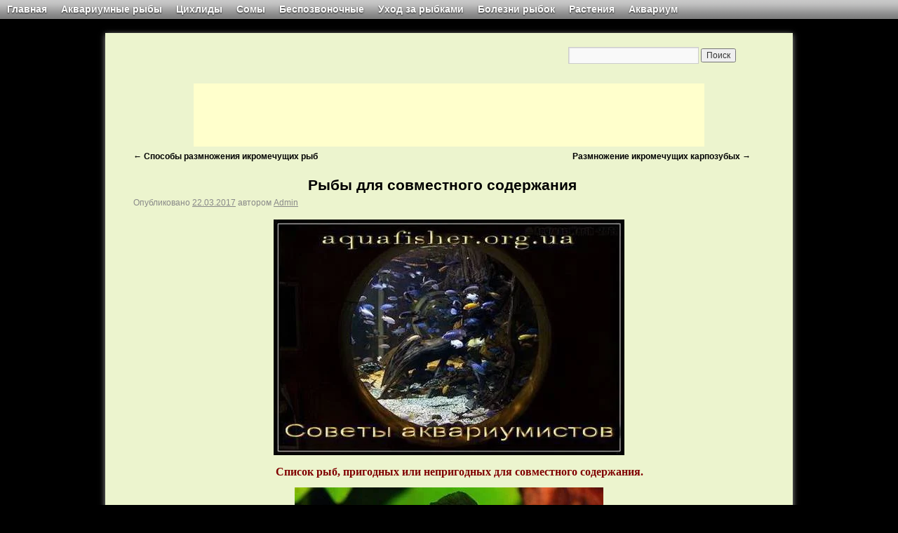

--- FILE ---
content_type: text/html; charset=UTF-8
request_url: https://aquafisher.org/uhod-za-ryibkami/ryibyi-dlya-sovmestnogo-soderzhaniya/
body_size: 16335
content:
<!DOCTYPE html>
<html lang="ru-RU">
<head>
<meta charset="UTF-8" />
<title>Рыбы для совместного содержания | Любителям аквариума</title>
<link rel="profile" href="http://gmpg.org/xfn/11" />
<link rel="stylesheet" type="text/css" media="all" href="https://aquafisher.org/wp-content/themes/2011/style.css" />

<meta name="viewport" content="width=device-width">
<link rel="pingback" href="https://aquafisher.org/xmlrpc.php" />
<meta name='robots' content='max-image-preview:large' />
	<style>img:is([sizes="auto" i], [sizes^="auto," i]) { contain-intrinsic-size: 3000px 1500px }</style>
	<link rel="alternate" type="application/rss+xml" title="Любителям аквариума &raquo; Лента" href="https://aquafisher.org/feed/" />
<link rel="alternate" type="application/rss+xml" title="Любителям аквариума &raquo; Лента комментариев" href="https://aquafisher.org/comments/feed/" />
<script type="text/javascript">
/* <![CDATA[ */
window._wpemojiSettings = {"baseUrl":"https:\/\/s.w.org\/images\/core\/emoji\/15.0.3\/72x72\/","ext":".png","svgUrl":"https:\/\/s.w.org\/images\/core\/emoji\/15.0.3\/svg\/","svgExt":".svg","source":{"concatemoji":"https:\/\/aquafisher.org\/wp-includes\/js\/wp-emoji-release.min.js?ver=6.7.4"}};
/*! This file is auto-generated */
!function(i,n){var o,s,e;function c(e){try{var t={supportTests:e,timestamp:(new Date).valueOf()};sessionStorage.setItem(o,JSON.stringify(t))}catch(e){}}function p(e,t,n){e.clearRect(0,0,e.canvas.width,e.canvas.height),e.fillText(t,0,0);var t=new Uint32Array(e.getImageData(0,0,e.canvas.width,e.canvas.height).data),r=(e.clearRect(0,0,e.canvas.width,e.canvas.height),e.fillText(n,0,0),new Uint32Array(e.getImageData(0,0,e.canvas.width,e.canvas.height).data));return t.every(function(e,t){return e===r[t]})}function u(e,t,n){switch(t){case"flag":return n(e,"\ud83c\udff3\ufe0f\u200d\u26a7\ufe0f","\ud83c\udff3\ufe0f\u200b\u26a7\ufe0f")?!1:!n(e,"\ud83c\uddfa\ud83c\uddf3","\ud83c\uddfa\u200b\ud83c\uddf3")&&!n(e,"\ud83c\udff4\udb40\udc67\udb40\udc62\udb40\udc65\udb40\udc6e\udb40\udc67\udb40\udc7f","\ud83c\udff4\u200b\udb40\udc67\u200b\udb40\udc62\u200b\udb40\udc65\u200b\udb40\udc6e\u200b\udb40\udc67\u200b\udb40\udc7f");case"emoji":return!n(e,"\ud83d\udc26\u200d\u2b1b","\ud83d\udc26\u200b\u2b1b")}return!1}function f(e,t,n){var r="undefined"!=typeof WorkerGlobalScope&&self instanceof WorkerGlobalScope?new OffscreenCanvas(300,150):i.createElement("canvas"),a=r.getContext("2d",{willReadFrequently:!0}),o=(a.textBaseline="top",a.font="600 32px Arial",{});return e.forEach(function(e){o[e]=t(a,e,n)}),o}function t(e){var t=i.createElement("script");t.src=e,t.defer=!0,i.head.appendChild(t)}"undefined"!=typeof Promise&&(o="wpEmojiSettingsSupports",s=["flag","emoji"],n.supports={everything:!0,everythingExceptFlag:!0},e=new Promise(function(e){i.addEventListener("DOMContentLoaded",e,{once:!0})}),new Promise(function(t){var n=function(){try{var e=JSON.parse(sessionStorage.getItem(o));if("object"==typeof e&&"number"==typeof e.timestamp&&(new Date).valueOf()<e.timestamp+604800&&"object"==typeof e.supportTests)return e.supportTests}catch(e){}return null}();if(!n){if("undefined"!=typeof Worker&&"undefined"!=typeof OffscreenCanvas&&"undefined"!=typeof URL&&URL.createObjectURL&&"undefined"!=typeof Blob)try{var e="postMessage("+f.toString()+"("+[JSON.stringify(s),u.toString(),p.toString()].join(",")+"));",r=new Blob([e],{type:"text/javascript"}),a=new Worker(URL.createObjectURL(r),{name:"wpTestEmojiSupports"});return void(a.onmessage=function(e){c(n=e.data),a.terminate(),t(n)})}catch(e){}c(n=f(s,u,p))}t(n)}).then(function(e){for(var t in e)n.supports[t]=e[t],n.supports.everything=n.supports.everything&&n.supports[t],"flag"!==t&&(n.supports.everythingExceptFlag=n.supports.everythingExceptFlag&&n.supports[t]);n.supports.everythingExceptFlag=n.supports.everythingExceptFlag&&!n.supports.flag,n.DOMReady=!1,n.readyCallback=function(){n.DOMReady=!0}}).then(function(){return e}).then(function(){var e;n.supports.everything||(n.readyCallback(),(e=n.source||{}).concatemoji?t(e.concatemoji):e.wpemoji&&e.twemoji&&(t(e.twemoji),t(e.wpemoji)))}))}((window,document),window._wpemojiSettings);
/* ]]> */
</script>
<style id='wp-emoji-styles-inline-css' type='text/css'>

	img.wp-smiley, img.emoji {
		display: inline !important;
		border: none !important;
		box-shadow: none !important;
		height: 1em !important;
		width: 1em !important;
		margin: 0 0.07em !important;
		vertical-align: -0.1em !important;
		background: none !important;
		padding: 0 !important;
	}
</style>
<link rel='stylesheet' id='wp-block-library-css' href='https://aquafisher.org/wp-includes/css/dist/block-library/style.min.css?ver=6.7.4' type='text/css' media='all' />
<style id='classic-theme-styles-inline-css' type='text/css'>
/*! This file is auto-generated */
.wp-block-button__link{color:#fff;background-color:#32373c;border-radius:9999px;box-shadow:none;text-decoration:none;padding:calc(.667em + 2px) calc(1.333em + 2px);font-size:1.125em}.wp-block-file__button{background:#32373c;color:#fff;text-decoration:none}
</style>
<style id='global-styles-inline-css' type='text/css'>
:root{--wp--preset--aspect-ratio--square: 1;--wp--preset--aspect-ratio--4-3: 4/3;--wp--preset--aspect-ratio--3-4: 3/4;--wp--preset--aspect-ratio--3-2: 3/2;--wp--preset--aspect-ratio--2-3: 2/3;--wp--preset--aspect-ratio--16-9: 16/9;--wp--preset--aspect-ratio--9-16: 9/16;--wp--preset--color--black: #000000;--wp--preset--color--cyan-bluish-gray: #abb8c3;--wp--preset--color--white: #ffffff;--wp--preset--color--pale-pink: #f78da7;--wp--preset--color--vivid-red: #cf2e2e;--wp--preset--color--luminous-vivid-orange: #ff6900;--wp--preset--color--luminous-vivid-amber: #fcb900;--wp--preset--color--light-green-cyan: #7bdcb5;--wp--preset--color--vivid-green-cyan: #00d084;--wp--preset--color--pale-cyan-blue: #8ed1fc;--wp--preset--color--vivid-cyan-blue: #0693e3;--wp--preset--color--vivid-purple: #9b51e0;--wp--preset--gradient--vivid-cyan-blue-to-vivid-purple: linear-gradient(135deg,rgba(6,147,227,1) 0%,rgb(155,81,224) 100%);--wp--preset--gradient--light-green-cyan-to-vivid-green-cyan: linear-gradient(135deg,rgb(122,220,180) 0%,rgb(0,208,130) 100%);--wp--preset--gradient--luminous-vivid-amber-to-luminous-vivid-orange: linear-gradient(135deg,rgba(252,185,0,1) 0%,rgba(255,105,0,1) 100%);--wp--preset--gradient--luminous-vivid-orange-to-vivid-red: linear-gradient(135deg,rgba(255,105,0,1) 0%,rgb(207,46,46) 100%);--wp--preset--gradient--very-light-gray-to-cyan-bluish-gray: linear-gradient(135deg,rgb(238,238,238) 0%,rgb(169,184,195) 100%);--wp--preset--gradient--cool-to-warm-spectrum: linear-gradient(135deg,rgb(74,234,220) 0%,rgb(151,120,209) 20%,rgb(207,42,186) 40%,rgb(238,44,130) 60%,rgb(251,105,98) 80%,rgb(254,248,76) 100%);--wp--preset--gradient--blush-light-purple: linear-gradient(135deg,rgb(255,206,236) 0%,rgb(152,150,240) 100%);--wp--preset--gradient--blush-bordeaux: linear-gradient(135deg,rgb(254,205,165) 0%,rgb(254,45,45) 50%,rgb(107,0,62) 100%);--wp--preset--gradient--luminous-dusk: linear-gradient(135deg,rgb(255,203,112) 0%,rgb(199,81,192) 50%,rgb(65,88,208) 100%);--wp--preset--gradient--pale-ocean: linear-gradient(135deg,rgb(255,245,203) 0%,rgb(182,227,212) 50%,rgb(51,167,181) 100%);--wp--preset--gradient--electric-grass: linear-gradient(135deg,rgb(202,248,128) 0%,rgb(113,206,126) 100%);--wp--preset--gradient--midnight: linear-gradient(135deg,rgb(2,3,129) 0%,rgb(40,116,252) 100%);--wp--preset--font-size--small: 13px;--wp--preset--font-size--medium: 20px;--wp--preset--font-size--large: 36px;--wp--preset--font-size--x-large: 42px;--wp--preset--spacing--20: 0.44rem;--wp--preset--spacing--30: 0.67rem;--wp--preset--spacing--40: 1rem;--wp--preset--spacing--50: 1.5rem;--wp--preset--spacing--60: 2.25rem;--wp--preset--spacing--70: 3.38rem;--wp--preset--spacing--80: 5.06rem;--wp--preset--shadow--natural: 6px 6px 9px rgba(0, 0, 0, 0.2);--wp--preset--shadow--deep: 12px 12px 50px rgba(0, 0, 0, 0.4);--wp--preset--shadow--sharp: 6px 6px 0px rgba(0, 0, 0, 0.2);--wp--preset--shadow--outlined: 6px 6px 0px -3px rgba(255, 255, 255, 1), 6px 6px rgba(0, 0, 0, 1);--wp--preset--shadow--crisp: 6px 6px 0px rgba(0, 0, 0, 1);}:where(.is-layout-flex){gap: 0.5em;}:where(.is-layout-grid){gap: 0.5em;}body .is-layout-flex{display: flex;}.is-layout-flex{flex-wrap: wrap;align-items: center;}.is-layout-flex > :is(*, div){margin: 0;}body .is-layout-grid{display: grid;}.is-layout-grid > :is(*, div){margin: 0;}:where(.wp-block-columns.is-layout-flex){gap: 2em;}:where(.wp-block-columns.is-layout-grid){gap: 2em;}:where(.wp-block-post-template.is-layout-flex){gap: 1.25em;}:where(.wp-block-post-template.is-layout-grid){gap: 1.25em;}.has-black-color{color: var(--wp--preset--color--black) !important;}.has-cyan-bluish-gray-color{color: var(--wp--preset--color--cyan-bluish-gray) !important;}.has-white-color{color: var(--wp--preset--color--white) !important;}.has-pale-pink-color{color: var(--wp--preset--color--pale-pink) !important;}.has-vivid-red-color{color: var(--wp--preset--color--vivid-red) !important;}.has-luminous-vivid-orange-color{color: var(--wp--preset--color--luminous-vivid-orange) !important;}.has-luminous-vivid-amber-color{color: var(--wp--preset--color--luminous-vivid-amber) !important;}.has-light-green-cyan-color{color: var(--wp--preset--color--light-green-cyan) !important;}.has-vivid-green-cyan-color{color: var(--wp--preset--color--vivid-green-cyan) !important;}.has-pale-cyan-blue-color{color: var(--wp--preset--color--pale-cyan-blue) !important;}.has-vivid-cyan-blue-color{color: var(--wp--preset--color--vivid-cyan-blue) !important;}.has-vivid-purple-color{color: var(--wp--preset--color--vivid-purple) !important;}.has-black-background-color{background-color: var(--wp--preset--color--black) !important;}.has-cyan-bluish-gray-background-color{background-color: var(--wp--preset--color--cyan-bluish-gray) !important;}.has-white-background-color{background-color: var(--wp--preset--color--white) !important;}.has-pale-pink-background-color{background-color: var(--wp--preset--color--pale-pink) !important;}.has-vivid-red-background-color{background-color: var(--wp--preset--color--vivid-red) !important;}.has-luminous-vivid-orange-background-color{background-color: var(--wp--preset--color--luminous-vivid-orange) !important;}.has-luminous-vivid-amber-background-color{background-color: var(--wp--preset--color--luminous-vivid-amber) !important;}.has-light-green-cyan-background-color{background-color: var(--wp--preset--color--light-green-cyan) !important;}.has-vivid-green-cyan-background-color{background-color: var(--wp--preset--color--vivid-green-cyan) !important;}.has-pale-cyan-blue-background-color{background-color: var(--wp--preset--color--pale-cyan-blue) !important;}.has-vivid-cyan-blue-background-color{background-color: var(--wp--preset--color--vivid-cyan-blue) !important;}.has-vivid-purple-background-color{background-color: var(--wp--preset--color--vivid-purple) !important;}.has-black-border-color{border-color: var(--wp--preset--color--black) !important;}.has-cyan-bluish-gray-border-color{border-color: var(--wp--preset--color--cyan-bluish-gray) !important;}.has-white-border-color{border-color: var(--wp--preset--color--white) !important;}.has-pale-pink-border-color{border-color: var(--wp--preset--color--pale-pink) !important;}.has-vivid-red-border-color{border-color: var(--wp--preset--color--vivid-red) !important;}.has-luminous-vivid-orange-border-color{border-color: var(--wp--preset--color--luminous-vivid-orange) !important;}.has-luminous-vivid-amber-border-color{border-color: var(--wp--preset--color--luminous-vivid-amber) !important;}.has-light-green-cyan-border-color{border-color: var(--wp--preset--color--light-green-cyan) !important;}.has-vivid-green-cyan-border-color{border-color: var(--wp--preset--color--vivid-green-cyan) !important;}.has-pale-cyan-blue-border-color{border-color: var(--wp--preset--color--pale-cyan-blue) !important;}.has-vivid-cyan-blue-border-color{border-color: var(--wp--preset--color--vivid-cyan-blue) !important;}.has-vivid-purple-border-color{border-color: var(--wp--preset--color--vivid-purple) !important;}.has-vivid-cyan-blue-to-vivid-purple-gradient-background{background: var(--wp--preset--gradient--vivid-cyan-blue-to-vivid-purple) !important;}.has-light-green-cyan-to-vivid-green-cyan-gradient-background{background: var(--wp--preset--gradient--light-green-cyan-to-vivid-green-cyan) !important;}.has-luminous-vivid-amber-to-luminous-vivid-orange-gradient-background{background: var(--wp--preset--gradient--luminous-vivid-amber-to-luminous-vivid-orange) !important;}.has-luminous-vivid-orange-to-vivid-red-gradient-background{background: var(--wp--preset--gradient--luminous-vivid-orange-to-vivid-red) !important;}.has-very-light-gray-to-cyan-bluish-gray-gradient-background{background: var(--wp--preset--gradient--very-light-gray-to-cyan-bluish-gray) !important;}.has-cool-to-warm-spectrum-gradient-background{background: var(--wp--preset--gradient--cool-to-warm-spectrum) !important;}.has-blush-light-purple-gradient-background{background: var(--wp--preset--gradient--blush-light-purple) !important;}.has-blush-bordeaux-gradient-background{background: var(--wp--preset--gradient--blush-bordeaux) !important;}.has-luminous-dusk-gradient-background{background: var(--wp--preset--gradient--luminous-dusk) !important;}.has-pale-ocean-gradient-background{background: var(--wp--preset--gradient--pale-ocean) !important;}.has-electric-grass-gradient-background{background: var(--wp--preset--gradient--electric-grass) !important;}.has-midnight-gradient-background{background: var(--wp--preset--gradient--midnight) !important;}.has-small-font-size{font-size: var(--wp--preset--font-size--small) !important;}.has-medium-font-size{font-size: var(--wp--preset--font-size--medium) !important;}.has-large-font-size{font-size: var(--wp--preset--font-size--large) !important;}.has-x-large-font-size{font-size: var(--wp--preset--font-size--x-large) !important;}
:where(.wp-block-post-template.is-layout-flex){gap: 1.25em;}:where(.wp-block-post-template.is-layout-grid){gap: 1.25em;}
:where(.wp-block-columns.is-layout-flex){gap: 2em;}:where(.wp-block-columns.is-layout-grid){gap: 2em;}
:root :where(.wp-block-pullquote){font-size: 1.5em;line-height: 1.6;}
</style>
<link rel='stylesheet' id='wp-pagenavi-css' href='https://aquafisher.org/wp-content/plugins/wp-pagenavi/pagenavi-css.css?ver=2.70' type='text/css' media='all' />
<script type="text/javascript" src="https://aquafisher.org/wp-includes/js/jquery/jquery.min.js?ver=3.7.1" id="jquery-core-js"></script>
<script type="text/javascript" src="https://aquafisher.org/wp-includes/js/jquery/jquery-migrate.min.js?ver=3.4.1" id="jquery-migrate-js"></script>
<script type="text/javascript" src="https://aquafisher.org/wp-content/plugins/dropdown-menu-widget/scripts/include.js?ver=6.7.4" id="dropdown-ie-support-js"></script>
<link rel="https://api.w.org/" href="https://aquafisher.org/wp-json/" /><link rel="alternate" title="JSON" type="application/json" href="https://aquafisher.org/wp-json/wp/v2/posts/46561" /><link rel="EditURI" type="application/rsd+xml" title="RSD" href="https://aquafisher.org/xmlrpc.php?rsd" />
<meta name="generator" content="WordPress 6.7.4" />
<link rel="canonical" href="https://aquafisher.org/uhod-za-ryibkami/ryibyi-dlya-sovmestnogo-soderzhaniya/" />
<link rel='shortlink' href='https://aquafisher.org/?p=46561' />
<link rel="alternate" title="oEmbed (JSON)" type="application/json+oembed" href="https://aquafisher.org/wp-json/oembed/1.0/embed?url=https%3A%2F%2Faquafisher.org%2Fuhod-za-ryibkami%2Fryibyi-dlya-sovmestnogo-soderzhaniya%2F" />
<link rel="alternate" title="oEmbed (XML)" type="text/xml+oembed" href="https://aquafisher.org/wp-json/oembed/1.0/embed?url=https%3A%2F%2Faquafisher.org%2Fuhod-za-ryibkami%2Fryibyi-dlya-sovmestnogo-soderzhaniya%2F&#038;format=xml" />
<link rel="shortcut icon" href="https://aquafisher.org/wp-content/plugins/multicons/images/favicon.ico" />





<!-- Dropdown Menu Widget Styles by shailan (http://shailan.com) v1.7.2 on wp6.7.4 -->
<link rel="stylesheet" href="https://aquafisher.org/wp-content/plugins/dropdown-menu-widget/css/shailan-dropdown.css" type="text/css" />
<link rel="stylesheet" href="http://aquafisher.org/wp-content/plugins/dropdown-menu-widget/themes/hulu/hulu.css" type="text/css" />
<style type="text/css" media="all">
	ul.dropdown { white-space: nowrap;	}	
	/** Show submenus */
	ul.dropdown li:hover > ul, ul.dropdown li.hover ul{ display: block; }
	
	/** Show current submenu */
	ul.dropdown li.hover ul, ul.dropdown ul li.hover ul, ul.dropdown ul ul li.hover ul, ul.dropdown ul ul ul li.hover ul, ul.dropdown ul ul ul ul li.hover ul , ul.dropdown li:hover ul, ul.dropdown ul li:hover ul, ul.dropdown ul ul li:hover ul, ul.dropdown ul ul ul li:hover ul, ul.dropdown ul ul ul ul li:hover ul { display: block; } 
				
			
</style>
<!-- /Dropdown Menu Widget Styles -->

 <style type="text/css" id="custom-background-css">
body.custom-background { background-color: #000000; }
</style>
	<script type="text/javascript">
 
jQuery(function() {
 
jQuery(window).scroll(function() {
 
if(jQuery(this).scrollTop() != 0) {
 
jQuery('#toTop').fadeIn();
  
} else {
 
jQuery('#toTop').fadeOut();
 
}
 
});
 
jQuery('#toTop').click(function() {
 
jQuery('body,html').animate({scrollTop:0},800);
 
});
 
});
jQuery(function() {
	var $menu_popup = jQuery('.menu-popup');
	
	jQuery(".menu-triger, .menu-close").click(function(){
		$menu_popup.slideToggle(300, function(){
			if ($menu_popup.is(':hidden')) {
				jQuery('body').removeClass('body_pointer');
			} else {
				jQuery('body').addClass('body_pointer');
			}					
		});  
		return false;
	});			
	
	jQuery(document).on('click', function(e){
		if (!jQuery(e.target).closest('.menu').length){
			jQuery('body').removeClass('body_pointer');
			$menu_popup.slideUp(300);
		}
	});
});
</script>
<style>
	#toTop {
width:100px;
text-align:center;
padding:5px;
position:fixed;
bottom: 27%;
    right: 10%;
cursor:pointer;
display:none;
color:#333;
font-family:verdana;
font-size:11px;
}
</style>
<link rel="shortcut icon" href="https://aquafisher.org.ua/favicon.ico">
<link rel="icon" href="https://aquafisher.org.ua/favicon.ico">
<link rel="stylesheet" type="text/css" media="all" href="/wp-content/themes/2011/mob.css" />

</head>
<body class="post-template-default single single-post postid-46561 single-format-standard custom-background">

<style type="text/css">.hm{display:table-column; text-align:center;}</style>

<a name="verh"> </a>
<div class="mhid">
<center>

</center>
</div>
<div id="header">
				<div id="header-top">
			<div id="dropdown-menu-4" class="widget-container shailan-dropdown-menu-widget">
<!-- Dropdown Menu Widget by shailan (http://shailan.com)  v1.7.2 on wp6.7.4 -->
<!-- Menu Type : navmenu_368 -->
<div class="shailan-dropdown-menu">
<div id="shailan-dropdown-wrapper-4" >
	<div align="left" class="dropdown-horizontal-container dm-align-left clearfix">
			<a class="menu-triger" href="#"></a><table cellpadding="0" cellspacing="0" class="menu-popup"><tr><td><ul id="menu-glavnoe-menyu" class="dropdown dropdown-horizontal dropdown-align-left"><li id="menu-item-4078" class="menu-item menu-item-type-post_type menu-item-object-page menu-item-home menu-item-4078"><a href="https://aquafisher.org/">Главная</a></li>
<li id="menu-item-4235" class="menu-item menu-item-type-post_type menu-item-object-page menu-item-has-children menu-item-4235"><a href="https://aquafisher.org/charazinov/">Аквариумные рыбы</a>
<ul class="sub-menu">
	<li id="menu-item-4238" class="menu-item menu-item-type-post_type menu-item-object-page menu-item-4238"><a href="https://aquafisher.org/charazinov/">Харациновые</a></li>
	<li id="menu-item-4236" class="menu-item menu-item-type-post_type menu-item-object-page menu-item-4236"><a href="https://aquafisher.org/xaracoobraznye/">Харакообразные</a></li>
	<li id="menu-item-4237" class="menu-item menu-item-type-post_type menu-item-object-page menu-item-4237"><a href="https://aquafisher.org/karpoobraznyie/">Карпообразные</a></li>
	<li id="menu-item-4241" class="menu-item menu-item-type-post_type menu-item-object-page menu-item-4241"><a href="https://aquafisher.org/karpovidnyie/">Карповидные</a></li>
	<li id="menu-item-4242" class="menu-item menu-item-type-post_type menu-item-object-page menu-item-4242"><a href="https://aquafisher.org/labirintovyie/">Лабиринтовые</a></li>
	<li id="menu-item-4257" class="menu-item menu-item-type-post_type menu-item-object-page menu-item-4257"><a href="https://aquafisher.org/okuneobraznyie/">Окунеобразные</a></li>
	<li id="menu-item-4260" class="menu-item menu-item-type-post_type menu-item-object-page menu-item-4260"><a href="https://aquafisher.org/zhivorodyashhie-karpozubyie/">Живородящие Карпозубые</a></li>
	<li id="menu-item-4264" class="menu-item menu-item-type-post_type menu-item-object-page menu-item-4264"><a href="https://aquafisher.org/ikromechushhie-karpozubyie/">Икромечущие Карпозубые</a></li>
	<li id="menu-item-4267" class="menu-item menu-item-type-post_type menu-item-object-page menu-item-4267"><a href="https://aquafisher.org/aterinoobraznyie/">Атеринообразные</a></li>
	<li id="menu-item-4270" class="menu-item menu-item-type-post_type menu-item-object-page menu-item-4270"><a href="https://aquafisher.org/aravanoobraznyie/">Араванообразные</a></li>
	<li id="menu-item-4273" class="menu-item menu-item-type-post_type menu-item-object-page menu-item-4273"><a href="https://aquafisher.org/otdelnyie-otryadyi/">Отдельные отряды</a></li>
</ul>
</li>
<li id="menu-item-9188" class="menu-item menu-item-type-post_type menu-item-object-page menu-item-has-children menu-item-9188"><a href="https://aquafisher.org/tsihlidyi/">Цихлиды</a>
<ul class="sub-menu">
	<li id="menu-item-4294" class="menu-item menu-item-type-post_type menu-item-object-page menu-item-4294"><a href="https://aquafisher.org/tsihlidyi-tsentalnoy-ameriki/">Цихлиды Центральной Америки</a></li>
	<li id="menu-item-4297" class="menu-item menu-item-type-post_type menu-item-object-page menu-item-4297"><a href="https://aquafisher.org/tsihlidyi-yuzhnoy-ameriki/">Цихлиды Южной Америки</a></li>
	<li id="menu-item-4284" class="menu-item menu-item-type-post_type menu-item-object-page menu-item-4284"><a href="https://aquafisher.org/tsihlidyi-afriki/">Цихлиды Африки</a></li>
	<li id="menu-item-4288" class="menu-item menu-item-type-post_type menu-item-object-page menu-item-4288"><a href="https://aquafisher.org/cixlidy-ozera-tanganika/">Цихлиды озера Танганьика</a></li>
	<li id="menu-item-4301" class="menu-item menu-item-type-post_type menu-item-object-page menu-item-4301"><a href="https://aquafisher.org/cixlidy-ozera-malavi/">Цихлиды озера Малави</a></li>
	<li id="menu-item-4304" class="menu-item menu-item-type-post_type menu-item-object-page menu-item-4304"><a href="https://aquafisher.org/tsihlidyi-ostrova-madagaskar/">Цихлиды острова Мадагаскар</a></li>
	<li id="menu-item-4307" class="menu-item menu-item-type-post_type menu-item-object-page menu-item-4307"><a href="https://aquafisher.org/tsihlidyi-azii/">Цихлиды Азии</a></li>
</ul>
</li>
<li id="menu-item-4310" class="menu-item menu-item-type-post_type menu-item-object-page menu-item-has-children menu-item-4310"><a href="https://aquafisher.org/somyi/">Сомы</a>
<ul class="sub-menu">
	<li id="menu-item-4313" class="menu-item menu-item-type-post_type menu-item-object-page menu-item-4313"><a href="https://aquafisher.org/somoobraznyie/">Сомообразные</a></li>
	<li id="menu-item-4316" class="menu-item menu-item-type-post_type menu-item-object-page menu-item-4316"><a href="https://aquafisher.org/lorikarievyie-somyi/">Лорикариевые сомы</a></li>
	<li id="menu-item-4319" class="menu-item menu-item-type-post_type menu-item-object-page menu-item-4319"><a href="https://aquafisher.org/pantsirnyie-somyi/">Панцирные сомы</a></li>
</ul>
</li>
<li id="menu-item-4323" class="menu-item menu-item-type-post_type menu-item-object-page menu-item-has-children menu-item-4323"><a href="https://aquafisher.org/bespozvonochnyie/">Беспозвоночные</a>
<ul class="sub-menu">
	<li id="menu-item-4326" class="menu-item menu-item-type-post_type menu-item-object-page menu-item-4326"><a href="https://aquafisher.org/krevetki-v-akvariume/">Креветки в аквариуме</a></li>
	<li id="menu-item-4329" class="menu-item menu-item-type-post_type menu-item-object-page menu-item-4329"><a href="https://aquafisher.org/ulitki-v-akvariume/">Улитки в аквариуме</a></li>
	<li id="menu-item-4332" class="menu-item menu-item-type-post_type menu-item-object-page menu-item-4332"><a href="https://aquafisher.org/raki-v-akvariume/">Раки в аквариуме</a></li>
	<li id="menu-item-4335" class="menu-item menu-item-type-post_type menu-item-object-page menu-item-4335"><a href="https://aquafisher.org/krabyi-v-akvaterrariume/">Крабы в акватеррариуме</a></li>
</ul>
</li>
<li id="menu-item-4338" class="menu-item menu-item-type-post_type menu-item-object-page menu-item-has-children menu-item-4338"><a href="https://aquafisher.org/uhod-za-ryibkami/">Уход за рыбками</a>
<ul class="sub-menu">
	<li id="menu-item-4341" class="menu-item menu-item-type-post_type menu-item-object-page menu-item-4341"><a href="https://aquafisher.org/uhod-za-akvariumnyimi-ryibkami/">Уход за аквариумными рыбками</a></li>
	<li id="menu-item-20534" class="menu-item menu-item-type-post_type menu-item-object-page menu-item-20534"><a href="https://aquafisher.org/uhod-za-tsihlidami/">Уход за цихлидами</a></li>
	<li id="menu-item-4350" class="menu-item menu-item-type-post_type menu-item-object-page menu-item-4350"><a href="https://aquafisher.org/interesnoe-o-ryibah/">Справочный материал</a></li>
	<li id="menu-item-4353" class="menu-item menu-item-type-post_type menu-item-object-page menu-item-4353"><a href="https://aquafisher.org/common-name/">Синонимы &#8212; Common Name</a></li>
</ul>
</li>
<li id="menu-item-4347" class="menu-item menu-item-type-post_type menu-item-object-page menu-item-has-children menu-item-4347"><a href="https://aquafisher.org/bolezni-ryibok/">Болезни рыбок</a>
<ul class="sub-menu">
	<li id="menu-item-4464" class="menu-item menu-item-type-post_type menu-item-object-page menu-item-4464"><a href="https://aquafisher.org/bolezni-ryibok/">Болезни рыбок</a></li>
	<li id="menu-item-4465" class="menu-item menu-item-type-post_type menu-item-object-page menu-item-4465"><a href="https://aquafisher.org/metodika-lecheniya-ryib/">Диагностика и Методика лечения рыб</a></li>
	<li id="menu-item-4468" class="menu-item menu-item-type-post_type menu-item-object-page menu-item-4468"><a href="https://aquafisher.org/medikamentoznyie-preparatyi/">Медикаментозные препараты</a></li>
</ul>
</li>
<li id="menu-item-4356" class="menu-item menu-item-type-post_type menu-item-object-page menu-item-has-children menu-item-4356"><a href="https://aquafisher.org/rasteniya/">Растения</a>
<ul class="sub-menu">
	<li id="menu-item-4360" class="menu-item menu-item-type-post_type menu-item-object-page menu-item-4360"><a href="https://aquafisher.org/akvariumnye-rasteniya/">Аквариумные Растения</a></li>
	<li id="menu-item-4364" class="menu-item menu-item-type-post_type menu-item-object-page menu-item-4364"><a href="https://aquafisher.org/paporotniki-mhi/">Папоротники, Мхи</a></li>
	<li id="menu-item-4475" class="menu-item menu-item-type-post_type menu-item-object-page menu-item-4475"><a href="https://aquafisher.org/vyibor-i-posadka-rasteniy/">Выбор и посадка растений</a></li>
	<li id="menu-item-4367" class="menu-item menu-item-type-post_type menu-item-object-page menu-item-4367"><a href="https://aquafisher.org/uhod-za-rasteniyami/">Уход за растениями</a></li>
	<li id="menu-item-4371" class="menu-item menu-item-type-post_type menu-item-object-page menu-item-4371"><a href="https://aquafisher.org/vodorosli-v-akvariume/">Водоросли в аквариуме</a></li>
</ul>
</li>
<li id="menu-item-4374" class="menu-item menu-item-type-post_type menu-item-object-page menu-item-has-children menu-item-4374"><a href="https://aquafisher.org/akvarium/">Аквариум</a>
<ul class="sub-menu">
	<li id="menu-item-4377" class="menu-item menu-item-type-post_type menu-item-object-page menu-item-4377"><a href="https://aquafisher.org/obustroystvo-akvariuma/">Обустройство аквариума</a></li>
	<li id="menu-item-4380" class="menu-item menu-item-type-post_type menu-item-object-page menu-item-4380"><a href="https://aquafisher.org/oborudovanie-dlya-akvariuma/">Оборудование для аквариума</a></li>
	<li id="menu-item-4384" class="menu-item menu-item-type-post_type menu-item-object-page menu-item-4384"><a href="https://aquafisher.org/osveshhenie-akvariuma/">Освещение аквариума</a></li>
	<li id="menu-item-4387" class="menu-item menu-item-type-post_type menu-item-object-page menu-item-4387"><a href="https://aquafisher.org/voda-dlya-akvariuma/">Вода для аквариума</a></li>
	<li id="menu-item-4390" class="menu-item menu-item-type-post_type menu-item-object-page menu-item-4390"><a href="https://aquafisher.org/akvariumnyiy-grunt/">Аквариумный грунт</a></li>
	<li id="menu-item-4395" class="menu-item menu-item-type-post_type menu-item-object-page menu-item-4395"><a href="https://aquafisher.org/dizayn-akvariuma/">Дизайн аквариума</a></li>
	<li id="menu-item-28360" class="menu-item menu-item-type-post_type menu-item-object-page menu-item-28360"><a href="https://aquafisher.org/dizayn-akvariuma-2/">Оформление аквариума</a></li>
	<li id="menu-item-4397" class="menu-item menu-item-type-post_type menu-item-object-page menu-item-4397"><a href="https://aquafisher.org/kormlenie-ryibok/">Кормление рыбок</a></li>
</ul>
</li>
</ul></td>
				  </tr></table> 
				</div></div> 
</div>

<!--/ Dropdown Menu Widget -->			
              </div>        		</div>
			

		<div id="masthead">
			
			
			<div class="clear"></div>
		</div><!-- #masthead -->
	</div><!-- #header -->

<div id="wrapper" class="hfeed">
	
	
	<!-- Billboard -->
		
	<!-- [End]Billboard -->	
	
        <div id="primary" class="widget-area" role="complementary">

<ul class="xoxo">

			<li id="search" class="widget-container widget_search">
				<form role="search" method="get" id="searchform" class="searchform" action="https://aquafisher.org/">
				<div>
					<label class="screen-reader-text" for="s">Найти:</label>
					<input type="text" value="" name="s" id="s" />
					<input type="submit" id="searchsubmit" value="Поиск" />
				</div>
			</form>			</li>

					</ul>



		</div><!-- #primary .widget-area --> 

	<div id="main">
<center>

<script async src="https://pagead2.googlesyndication.com/pagead/js/adsbygoogle.js?client=ca-pub-3633775196644043"
     crossorigin="anonymous"></script>
<!-- aqa -->
<ins class="adsbygoogle"
     style="display:inline-block;width:728px;height:90px"
     data-ad-client="ca-pub-3633775196644043"
     data-ad-slot="2359943812"></ins>
<script>
     (adsbygoogle = window.adsbygoogle || []).push({});
</script>

</center>
		<div id="container">
			<div id="content" role="main">

			

				<div id="nav-above" class="navigation">
					<div class="nav-previous"><a href="https://aquafisher.org/uhod-za-ryibkami/sposobyi-razmnozheniya-ikromechushhih-ryib/" rel="prev"><span class="meta-nav">&larr;</span> Способы размножения икромечущих рыб</a></div>
					<div class="nav-next"><a href="https://aquafisher.org/uhod-za-ryibkami/razmnozhenie-ikromechushhih-karpozubyih/" rel="next">Размножение икромечущих карпозубых <span class="meta-nav">&rarr;</span></a></div>
				</div><!-- #nav-above -->

				<div id="post-46561" class="post-46561 post type-post status-publish format-standard hentry category-uhod-za-ryibkami tag-zolotyie-ryibki tag-karpovidnyie tag-tsihlidyi">
					<h1 class="entry-title">Рыбы для совместного содержания</h1>

					<div class="entry-meta">
						<span class="meta-prep meta-prep-author">Опубликовано</span> <a href="https://aquafisher.org/uhod-za-ryibkami/ryibyi-dlya-sovmestnogo-soderzhaniya/" title="19:39" rel="bookmark"><span class="entry-date">22.03.2017</span></a> <span class="meta-sep">автором</span> <span class="author vcard"><a class="url fn n" href="https://aquafisher.org/author/waldemara/" title="Посмотреть все записи автора Admin">Admin</a></span>					</div><!-- .entry-meta -->

					<div class="entry-content">
						<p><a href="http://aquafisher.org/uhod-za-ryibkami/podbor-ryib/attachment/25a_logo_glawnaj/" rel="attachment wp-att-14015"><img fetchpriority="high" decoding="async" class="aligncenter size-full wp-image-14015" title="25A_LOGO_Glawnaj" src="http://aquafisher.org/wp-content/uploads/25A_LOGO_Glawnaj.jpg" alt="" width="500" height="336" /></a></p>
<p style="text-align: center;">
<p style="text-align: center;"><span style="color: #800000;"><strong>Список рыб, пригодных или непригодных для совместного содержания.</strong></span></p>
<p style="text-align: center;">
<p style="text-align: justify;"><a href="http://aquafisher.org/haratsinovyie-ryibki/hyphessobrycon-3/attachment/hyphessobrycon_megalopterus/" rel="attachment wp-att-3545"><img decoding="async" class="aligncenter size-full wp-image-3545" title="Hyphessobrycon_megalopterus" src="http://aquafisher.org/wp-content/uploads/Hyphessobrycon_megalopterus.jpg" alt="Hyphessobrycon_megalopterus" width="440" height="286" /></a></p>
<p style="text-align: justify;"><strong>Мелкие хараковидные</strong> (неоны, миноры, &#171;грацилисы&#187;, <a title="Род Nannostomus" href="http://aquafisher.org/xarakoobraznye/nannostomus/" target="_blank" rel="noopener noreferrer">нанностомусы</a>, пецилобриконы, <a title="Род Hyphessobrycon-3" href="http://aquafisher.org/haratsinovyie-ryibki/hyphessobrycon-3/" target="_blank" rel="noopener noreferrer">фантомы</a> и др). <em>Подходящие соседи</em>: все рыбы данной группы, аностомусы, мелкие барбусы, данио, кардинал, мелкие американские цихлиды (апистограммы, &#171;акара&#187;, курвицепс), мелкие африканские цихлиды (&#171;попугайчики&#187;, пельвикахромис Томаса), мелкие живородящие карпозубые, мелкие виды лабео (эпальцеоринхов). <em>Неподходящие соседи</em>: большая часть цихлид, живородящая щучка-белонезокс, крупные и хищные карповые и хараковидные (тетрагоноптерус, мечерот, конго), крупные икромечущие карпозубые (ривулусы, афиосимеоны), панцирные щуки, угри, пантодоны, араваны, крупные сомы, ктенопомы, многоперы, отечественные рыбы.</p>
<p style="text-align: justify;"><a href="http://aquafisher.org/karpoobraznyie/rod-danio-2/attachment/danio_tinwini/" rel="attachment wp-att-4883"><img decoding="async" class="aligncenter size-full wp-image-4883" title="Danio_tinwini" src="http://aquafisher.org/wp-content/uploads/Danio_tinwini.jpg" alt="Данио пятнистый, “Золотые колечки”" width="440" height="190" /></a></p>
<p style="text-align: justify;"><strong>Мелкие карповидные</strong> (барбусы, <a title="Род Danio" href="http://aquafisher.org/karpoobraznyie/rod-danio/" target="_blank" rel="noopener noreferrer">данио</a>, <a title="Семейство Cyprinidae-4" href="http://aquafisher.org/karpoobraznyie/semeystvo-cyprinidae-4/" target="_blank" rel="noopener noreferrer">кардинал</a> и др). <em>Подходящие соседи</em>: все рыбы данной группы, мелкие хараковидные, мелкие американские цихлиды (апистограммы, &#171;акара&#187; курвицепс), мелкие африканские цихлиды (&#171;попугайчики&#187;, пельвикахромис Томаса), мелкие живородящие карпозубые (гуппи, пецилии, лимии), мелкие виды лабео (эпальцеоринхов). <em>Неподходящие соседи</em>: большая часть цихлид, живородящая щучка-белонезокс, крупные и хищные карповые и хараковидные, большинство искромечущих карпозубых, панцирные щуки, пантодоны, араваны, крупные сомы, ктенопомы, многоперы, отечественные рыбы.</p>
<p style="text-align: justify;"><a href="http://aquafisher.org/xarakoobraznye/distichodus/attachment/distichodus_sexfasciatus/" rel="attachment wp-att-3812"><img loading="lazy" decoding="async" class="aligncenter size-full wp-image-3812" title="Distichodus_sexfasciatus" src="http://aquafisher.org/wp-content/uploads/Distichodus_sexfasciatus.jpg" alt="Distichodus_sexfasciatus" width="440" height="296" /></a></p>
<p style="text-align: justify;"><strong>Крупные хараковидные</strong> длиной от 10 см (<a title="Семейство Alestidae-2" href="http://aquafisher.org/xarakoobraznye/alestidae-2/" target="_blank" rel="noopener noreferrer">конго</a>, метиннисы, мечероты, <a title="Род Distichodus" href="http://aquafisher.org/xarakoobraznye/distichodus/" target="_blank" rel="noopener noreferrer">дистиходусы</a> и др). <em>Подходящие соседи</em>: все рыбы данной группы, крупные барбусы, крупные данио, китайский чукучан, средние уживчивые американские цихлиды (&#171;акары&#187;, некоторые &#171;цихлазомы&#187;), крупные икромечущие карпозубые (ривулусы, афиосимеоны), крупные сомы, ктенопомы. <em>Неподходящие соседи</em>: все мелкие рыбы, все агрессивные виды, в том числе и пираньи, африканские озерные цихлиды, большеротые рыбы (мечероты и др. с аналогичным телом), многоперы, панцирные щуки, пантодоны, араваны, отечественные рыбы.</p>
<p style="text-align: justify;"><a href="http://aquafisher.org/karpoobraznyie/semeystvo-cyprinidae/attachment/barbonymus_altus/" rel="attachment wp-att-4638"><img loading="lazy" decoding="async" class="aligncenter size-full wp-image-4638" title="Barbonymus_altus" src="http://aquafisher.org/wp-content/uploads/Barbonymus_altus.jpg" alt="" width="440" height="254" /></a></p>
<p style="text-align: justify;"><strong>Крупные карповидные</strong> длиной от 10 см (<a title="Семейство Cyprinidae" href="http://aquafisher.org/karpoobraznyie/semeystvo-cyprinidae/" target="_blank" rel="noopener noreferrer">лещевидный барбус</a>, барбус арулиус, данио малабарский, лабео, китайский чукучан и др). <em>Подходящие соседи</em>: все рыбы данной группы, крупные хараковидные, средние уживчивые американские цихлиды (голубопятнистая &#171;акара&#187;, &#171;цихлазомы&#187; чернополосая, меека), крупные икромечущие карпозубые (ривулусы, афиосимеоны), пантодоны, неагрессивные сомы, ктенопомы. <em>Неподходящие соседи</em>: все мелкие рыбы, все агрессивные виды, в том числе и пираньи, большеротые рыбы (для рыб с прогонистым телом), африканские озерные цихлиды, многоперы, отечественные рыбы.</p>
<p style="text-align: justify;"><a href="http://aquafisher.org/karpoobraznyie/rod-carassius-zolotaya-ryibka/attachment/1goldfish6/" rel="attachment wp-att-5049"><img loading="lazy" decoding="async" class="aligncenter size-full wp-image-5049" title="1Goldfish6" src="http://aquafisher.org/wp-content/uploads/1Goldfish6.jpg" alt="" width="440" height="266" /></a></p>
<p style="text-align: justify;"><strong>Золотые рыбки, Карпы кои</strong>. <em>Подходящие соседи</em>: все рыбы данной холодноводной группы подходящего размера (нельзя слвмещать крупных и мелких особей). <em>Неподходящиие соседи</em>: все остальные рыбы.</p>
<p style="text-align: justify;"><a href="http://aquafisher.org/cichlidae-yuzhnoy-ameriki/rod-symphysodon/attachment/symphysodon_discus6/" rel="attachment wp-att-9202"><img loading="lazy" decoding="async" class="aligncenter size-full wp-image-9202" title="Symphysodon_discus6" src="http://aquafisher.org/wp-content/uploads/Symphysodon_discus6.jpg" alt="" width="440" height="438" srcset="https://aquafisher.org/wp-content/uploads/Symphysodon_discus6.jpg 440w, https://aquafisher.org/wp-content/uploads/Symphysodon_discus6-300x300.jpg 300w" sizes="auto, (max-width: 440px) 100vw, 440px" /></a></p>
<p style="text-align: justify;"><strong><a title="Род Symphysodon" href="http://aquafisher.org/cichlidae-yuzhnoy-ameriki/rod-symphysodon/" target="_blank" rel="noopener noreferrer">Дискусы</a></strong>. <em>Подходящие соседи</em>: только рыбы данной группы и скалярии. <em>Неподходящие соседи</em>: все остальные рыбы.</p>
<p style="text-align: justify;"><a href="http://aquafisher.org/cichlidae-afrika/rod-pelvicachromis/attachment/pelvicachromis_pulcher4/" rel="attachment wp-att-9794"><img loading="lazy" decoding="async" class="aligncenter size-full wp-image-9794" title="Pelvicachromis_pulcher4" src="http://aquafisher.org/wp-content/uploads/Pelvicachromis_pulcher4.jpg" alt="" width="425" height="174" /></a></p>
<p style="text-align: justify;"><strong>Мелкие американские и речные африканские цихлиды</strong> (апистограммы, &#171;акара&#187;-курвицепс, <a title="Род Pelvicachromis" href="http://aquafisher.org/cichlidae-afrika/rod-pelvicachromis/" target="_blank" rel="noopener noreferrer">пельвикахромисы &#171;попугайчики&#187;</a>, пельматохромисы и др). <em>Походящие соседи</em>: рыбы данной группы (многие виды можно содержать только парами), многие хараковидные и карповидные мелкого и среднего размера. <em>Неподходящие соседи</em>: хищные и агрессивные рыбы.</p>
<p style="text-align: justify;"><a href="http://aquafisher.org/cichlidae-malawi/rod-copadichromis/attachment/copadichromis_azureus/" rel="attachment wp-att-10335"><img loading="lazy" decoding="async" class="aligncenter size-full wp-image-10335" title="Copadichromis_azureus" src="http://aquafisher.org/wp-content/uploads/Copadichromis_azureus.jpg" alt="Копадихромис ацуреус синий" width="440" height="196" /></a></p>
<p style="text-align: justify;"><strong>Озерные африканские цихлиды</strong> (<a title="Цихлиды Малави — “P”" href="http://aquafisher.org/cichlidae-malawi/tsihlidyi-malavi-p/" target="_blank" rel="noopener noreferrer">малавийские</a> и <a title="Цихлиды Танганьики — “G”" href="http://aquafisher.org/cichlidae-tanganyika/tsihlidyi-tanganiki-g/" target="_blank" rel="noopener noreferrer">танганьикские</a> виды). <em>Подходящие соседи</em>: рыбы данной группы (многие виды можно содержать только парами), крупные и средние меланотении, синодонтисы. <em>Неподходящие соседи</em>: большинство других рыб.</p>
<p style="text-align: justify;"><a href="http://aquafisher.org/cichlidae-yuzhnoy-ameriki/podsemeystvo-astronotinae/attachment/astronotus_ocellatus/" rel="attachment wp-att-9003"><img loading="lazy" decoding="async" class="aligncenter size-full wp-image-9003" title="Astronotus_ocellatus" src="http://aquafisher.org/wp-content/uploads/Astronotus_ocellatus.jpg" alt="" width="440" height="255" /></a></p>
<p style="text-align: justify;"><strong>Крупные американские цихлиды</strong> (астронотусы, <a title="Род Cichlasoma" href="http://aquafisher.org/cichlidae-yuzhnoy-ameriki/rod-cichlasoma/" target="_blank" rel="noopener noreferrer">&#171;цихлазомы&#187;</a>, крупные &#171;акары&#187;). <em>Подходящие соседи</em>: рыбы данной группы (многие виды можно содержать только парами), крупные и средние меланотении, крупные сомы, хромис-красавец. <em>Неподходящие соседи</em>: все мелкие рыбы.</p>
<p style="text-align: justify;"><a href="http://aquafisher.org/scleropages_jardinii2/" rel="attachment wp-att-7310"><img loading="lazy" decoding="async" class="aligncenter size-full wp-image-7310" title="Scleropages_jardinii2" src="http://aquafisher.org/wp-content/uploads/Scleropages_jardinii2.jpg" alt="Аравана австралийская" width="440" height="166" /></a></p>
<p style="text-align: justify;"><strong><a title="Семейство Osteoglossidae" href="http://aquafisher.org/aravanoobraznyie/semeystvo-osteoglossidae/" target="_blank" rel="noopener noreferrer">Араваны</a></strong>. <em>Подходящие соседи</em>: крупные высокотелые рыбы; возможно нападение араван и на более крупных, чем они рыб. <em>Неподходящие соседи</em>: все рыбы меньшего размера или с вытянутым телом.</p>
<p style="text-align: center;"><a href="http://aquafisher.org/haratsinovyie-ryibki/hemigrammus/attachment/pravo1/" rel="attachment wp-att-35330"><img loading="lazy" decoding="async" class="alignnone size-full wp-image-35330" title="Pravo1" src="http://aquafisher.org/wp-content/uploads/Pravo1.gif" alt="" width="43" height="28" /></a> <strong><a href="http://aquafisher.org/uhod-za-ryibkami/chto-takoe-stress-ryib/" target="_blank" rel="noopener noreferrer">Стресс и его влияние на здоровье рыб. Что такое стресс рыб?</a></strong></p>
<p style="text-align: center;"><strong><a href="http://aquafisher.org/uhod-za-ryibkami/parametryi-nesovmestimosti-ryib/" target="_blank" rel="noopener noreferrer">Параметры несовместимости рыб. Видовые особенности содержания.</a></strong> <a href="http://aquafisher.org/haratsinovyie-ryibki/hemigrammus-2/attachment/levo1/" rel="attachment wp-att-35338"><img loading="lazy" decoding="async" class="alignnone size-full wp-image-35338" title="Levo1" src="http://aquafisher.org/wp-content/uploads/Levo1.gif" alt="" width="43" height="28" /></a></p>
<p style="text-align: left;"><a href="http://aquafisher.org/killifish/rod-fundulopanchax-2/attachment/55logan_razdel74/" rel="attachment wp-att-48933"><img loading="lazy" decoding="async" class="aligncenter size-full wp-image-48933" title="55Logan_Razdel74" src="http://aquafisher.org/wp-content/uploads/55Logan_Razdel74.gif" alt="" width="462" height="34" /></a></p>
<p style="text-align: justify;"><a href="http://aquafisher.org/uhod-za-ryibkami/sovmestimost-ryib/attachment/1trichogaster4/" rel="attachment wp-att-14174"><img loading="lazy" decoding="async" class="aligncenter size-full wp-image-14174" title="1Trichogaster4" src="http://aquafisher.org/wp-content/uploads/1Trichogaster4.jpg" alt="" width="500" height="217" /></a></p>
											</div><!-- .entry-content -->


					<div class="entry-utility">
						Запись опубликована в рубрике <a href="https://aquafisher.org/category/uhod-za-ryibkami/" rel="category tag">Уход за рыбками</a> с метками <a href="https://aquafisher.org/tag/zolotyie-ryibki/" rel="tag">Золотые рыбки</a>, <a href="https://aquafisher.org/tag/karpovidnyie/" rel="tag">Карповидные</a>, <a href="https://aquafisher.org/tag/tsihlidyi/" rel="tag">Цихлиды</a>. Добавьте в закладки <a href="https://aquafisher.org/uhod-za-ryibkami/ryibyi-dlya-sovmestnogo-soderzhaniya/" title="Постоянная ссылка: Рыбы для совместного содержания" rel="bookmark">постоянную ссылку</a>.											</div><!-- .entry-utility -->
				</div><!-- #post-## -->

				<div id="nav-below" class="navigation">
					<div class="nav-previous"><a href="https://aquafisher.org/uhod-za-ryibkami/sposobyi-razmnozheniya-ikromechushhih-ryib/" rel="prev"><span class="meta-nav">&larr;</span> Способы размножения икромечущих рыб</a></div>
					<div class="nav-next"><a href="https://aquafisher.org/uhod-za-ryibkami/razmnozhenie-ikromechushhih-karpozubyih/" rel="next">Размножение икромечущих карпозубых <span class="meta-nav">&rarr;</span></a></div>
				</div><!-- #nav-below -->

				
			<div id="comments">


	<p class="nocomments">Комментарии запрещены.</p>



</div><!-- #comments -->


			</div><!-- #content -->
		</div><!-- #container -->


		

<center>

<script type="text/javascript"><!--
google_ad_client = "ca-pub-3633775196644043";
/* aqa */
google_ad_slot = "2359943812";
google_ad_width = 728;
google_ad_height = 90;
//-->
</script>

<script type="text/javascript"
src="//pagead2.googlesyndication.com/pagead/show_ads.js">
</script>

<script type="text/javascript"><!--

google_ad_client = "ca-pub-3633775196644043";
/* aqa */
google_ad_slot = "2359943812";
google_ad_width = 728;
google_ad_height = 90;
//-->
</script>

<script type="text/javascript"
src="//pagead2.googlesyndication.com/pagead/show_ads.js">
</script>


</center>
<p>&nbsp;</p>
<center>
	
<script type="text/javascript">(function(w,doc) {
if (!w.__utlWdgt ) {
    w.__utlWdgt = true;
    var d = doc, s = d.createElement('script'), g = 'getElementsByTagName';
    s.type = 'text/javascript'; s.charset='UTF-8'; s.async = true;
    s.src = ('https:' == w.location.protocol ? 'https' : 'http')  + '://w.uptolike.com/widgets/v1/uptolike.js';
    var h=d[g]('body')[0];
    h.appendChild(s);
}})(window,document);
</script>
<div data-mobile-view="true" data-share-size="30" data-like-text-enable="false" data-background-alpha="0.0" data-pid="1838178" data-mode="share" data-background-color="#ffffff" data-share-shape="round-rectangle" data-share-counter-size="12" data-icon-color="#ffffff" data-mobile-sn-ids="fb.vk.tw.ok.wh.tm.vb." data-text-color="#000000" data-buttons-color="#FFFFFF" data-counter-background-color="#ffffff" data-share-counter-type="common" data-orientation="horizontal" data-following-enable="false" data-sn-ids="fb.vk.tw.ok.wh.tm.vb." data-preview-mobile="false" data-selection-enable="true" data-exclude-show-more="false" data-share-style="1" data-counter-background-alpha="1.0" data-top-button="false" class="uptolike-buttons" ></div>

<div data-mobile-view="true" data-orientation="horizontal" data-share-size="LARGE" data-following-enable="false" data-like-text-enable="false" data-sn-ids="fb.vk.ok." data-preview-mobile="false" data-background-alpha="0.0" data-pid="1838179" data-selection-enable="true" data-mode="like" data-background-color="#ffffff" data-exclude-show-more="false" data-share-shape="SHARP" data-icon-color="#ffffff" data-counter-background-alpha="1.0" data-mobile-sn-ids="fb.vk.ok." data-text-color="#000000" data-buttons-color="#FFFFFF" data-counter-background-color="#ffffff" class="uptolike-buttons" ></div>
</center>
	</div><!-- #main -->
	
	<!-- Billboard -->
		
	<!-- [End]Billboard -->	

	<div id="footer" role="contentinfo">
		<div id="colophon">




			<div id="site-info" align = "right">
				<a href="https://aquafisher.org/" title="Любителям аквариума - aquafisher.org.ua" rel="home">
					Любителям аквариума - aquafisher.org.ua
				</a></div><!-- #site-info -->
				
			

			

		</div><!-- #colophon -->
	</div><!-- #footer -->
	
</div><!-- #wrapper -->
<div id = "underfooter">
	<center>
		<img align = "center" alt="" src="https://aquafisher.org.ua/Picture/footer_1020.jpg" class="mfoot">
	</center>
	
</div><!-- #underfooter -->

	

<!-- Dropdown Menu Widget Effects by shailan (http://shailan.com) v1.7.2 on wp6.7.4 -->
<script type="text/javascript">/* <![CDATA[ */
(function($){ 
	/* 	
	
	
  jQuery.fn.alignSubs = function ( args ) {
	return this.each(function(){
		var $this = jQuery(this);
		oleft = ( $this.parent().width() - $this.width() ) / 2;		
		$this.css('left', oleft);
	});
  };
  
  jQuery('ul.dropdown li ul:first').alignSubs();
		
	*/ 
	
		  $('ul.dropdown>li>ul.children').parent().find('a:first').removeAttr('href');
		
})(jQuery);
/* ]]> */</script>
<!-- /Dropdown Menu Widget Styles -->

 <script type="text/javascript" src="https://aquafisher.org/wp-includes/js/hoverIntent.min.js?ver=1.10.2" id="hoverIntent-js"></script>


	


<script type="text/javascript">

  var _gaq = _gaq || [];
  _gaq.push(['_setAccount', 'UA-27916846-1']);
  _gaq.push(['_trackPageview']);

  (function() {
    var ga = document.createElement('script'); ga.type = 'text/javascript'; ga.async = true;
    ga.src = ('https:' == document.location.protocol ? 'https://ssl' : 'http://www') + '.google-analytics.com/ga.js';
    var s = document.getElementsByTagName('script')[0]; s.parentNode.insertBefore(ga, s);
  })();

</script>
<script async="async" src="https://w.uptolike.com/widgets/v1/zp.js?pid=986472" type="text/javascript"></script>

<div id= "toTop"><img src="/wp-content/uploads/totop.png" style="width: 50%;"></div>
</body>
</html>


--- FILE ---
content_type: text/html; charset=utf-8
request_url: https://www.google.com/recaptcha/api2/aframe
body_size: 265
content:
<!DOCTYPE HTML><html><head><meta http-equiv="content-type" content="text/html; charset=UTF-8"></head><body><script nonce="HchsjvTzSTpmKyGiKobU-g">/** Anti-fraud and anti-abuse applications only. See google.com/recaptcha */ try{var clients={'sodar':'https://pagead2.googlesyndication.com/pagead/sodar?'};window.addEventListener("message",function(a){try{if(a.source===window.parent){var b=JSON.parse(a.data);var c=clients[b['id']];if(c){var d=document.createElement('img');d.src=c+b['params']+'&rc='+(localStorage.getItem("rc::a")?sessionStorage.getItem("rc::b"):"");window.document.body.appendChild(d);sessionStorage.setItem("rc::e",parseInt(sessionStorage.getItem("rc::e")||0)+1);localStorage.setItem("rc::h",'1769815171097');}}}catch(b){}});window.parent.postMessage("_grecaptcha_ready", "*");}catch(b){}</script></body></html>

--- FILE ---
content_type: text/css
request_url: https://aquafisher.org/wp-content/themes/2011/style.css
body_size: 470
content:
/*
Theme Name: *2011*
Theme URI: http://shailan.com/wordpress/themes/2011
Description: This is widgetized & customized version of Wordpress theme twentyten. You can use it as an all-widget template for your projects. You can get more all-widget themes @<a href="http://shailan.com/">shailan.com</a>.
Author: Matt Say
Author URI: http://shailan.com
Version: 1.1
License: GNU General Public License
License URI: license.txt
Tags: black, blue, white, two-columns, fixed-width, custom-header, custom-background, threaded-comments, sticky-post, translation-ready, microformats, rtl-language-support, editor-style, custom-menu

Template:twentyten
*/

@import url('../twentyten/style.css');

/* General Fixes - do not remove */
#masthead{ margin-top:18px; }
.widget-container { margin: 0;}
#access a { line-height: 30px; color:inherit; }
.clear { clear:both; }

#site-info { width:550px; } 
#site-generator { width:350px; text-align: right; }
#site-generator a{ padding:0; background:transparent; }

/* Enlarge sidebar to 300px */
#container { margin: 0px 0px 0px 0px; }
#content { margin: 0px 40px 0px 20px; }
#primary, #secondary { overflow: visible; width: 300px; margin: 20px 0px 0px 0px;}

/* Customizations - edit as you wish */
body{ background:#ddd; }
#wrapper{ 
	box-shadow:#999 0 2px 8px; 
	-webkit-box-shadow:#999 0 2px 8px; 
	-moz-box-shadow:#999 0 2px 8px; 
}

#billboard{
	background:#ddd;
	padding:10px;
	border-bottom:1px solid #ccc;
}

#page-bottom{ 
	background:#ddd; 
	margin:20px 0; 
	padding:10px;
}




--- FILE ---
content_type: text/css
request_url: https://aquafisher.org/wp-content/themes/2011/mob.css
body_size: 156
content:
@media (max-width: 767px) {
	#wrapper,
	#primary,
	#colophon,
	#site-info,
	.entry-content {
		width: 100%;
	}
	.mhid {
		display: none;
	}
	#underfooter .mfoot {
		width: 100%!important;
	}
	#content {
		margin: 0;
	}
	#wrapper {
		padding:0px;
	}
	#main {
		width:auto;
		padding:0px 20px;
	}
	.dropdown-horizontal-container table {
		display:none;
	}
	ul.dropdown li {
		display:inline-block;
		width:100%;
		text-align:left;
	}
	ul.dropdown li .sub-menu {
	    display: block;
		position: initial;
		padding-left: 20px;
	}
	.shailan-dropdown-menu .dropdown-horizontal-container {
		height:auto!important;
		min-height:30px;
	}
	.menu-triger {
    display: inline-block;
    width:60px;
    height: 30px;
    background: url(menu_.png) center center no-repeat;
    background-size: contain;
    position: inherit;
    left: 15px;
    top: 28px;
    float: right;
}
}

--- FILE ---
content_type: application/javascript;charset=utf-8
request_url: https://w.uptolike.com/widgets/v1/version.js?cb=cb__utl_cb_share_1769815167578246
body_size: 397
content:
cb__utl_cb_share_1769815167578246('1ea92d09c43527572b24fe052f11127b');